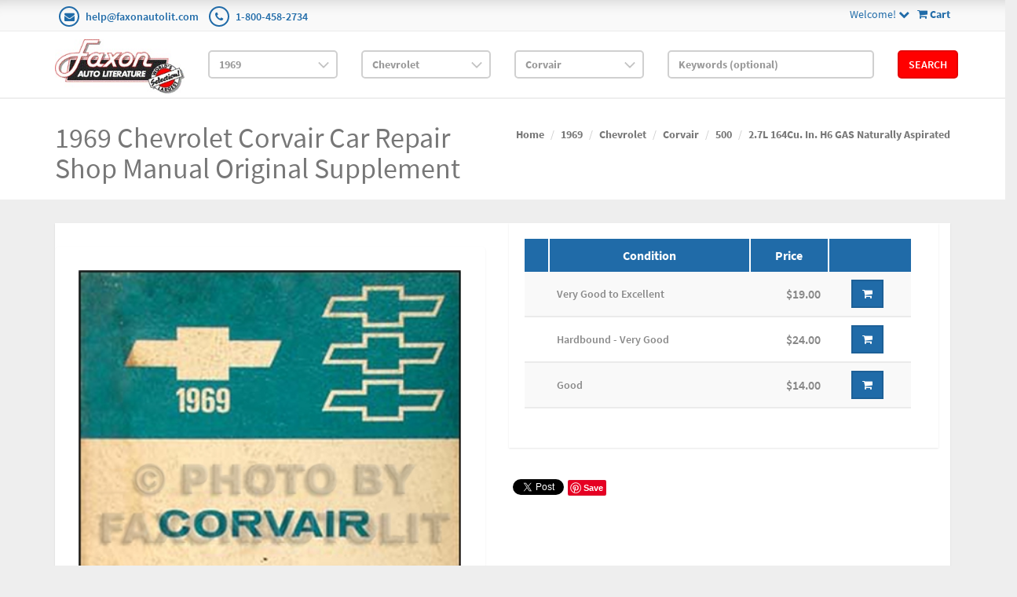

--- FILE ---
content_type: text/html; charset=utf-8
request_url: https://www.faxonautoliterature.com/1969-Chevrolet-Corvair-Car-Repair-Shop-Manual-Original-Supplement
body_size: 71963
content:

<!DOCTYPE html>

<html>
<head>
    
    

    
    
<script async src='https://www.googletagmanager.com/gtag/js?id=G-GK8RJ043EH'></script>
<script>
window.dataLayer = window.dataLayer || [];
function gtag() { dataLayer.push(arguments); }
gtag('js', new Date());
gtag('config', 'G-GK8RJ043EH');
</script>



    
    <link rel="canonical" href="https://www.faxonautoliterature.com/1969-Chevrolet-Corvair-Car-Repair-Shop-Manual-Original-Supplement" />

    <meta name="viewport" content="width=device-width" />
    <title></title>

    
    <link href="/style/app?v=REDdGd7EngL3tIpzTNKEUF8appi-gOlkaqa9x2R1e7s1" rel="stylesheet"/>


    
    <link href="/Themes/FaxonAutoLiterature/Content/favicon.ico" rel="icon" type="image/x-icon" />

<link href="/Themes/FaxonAutoLiterature/Content/CSS?v=mD_8vwnmkVNVbD-k2Un6SAjnZ8IHVnNB7ZJaNYVs6m41" rel="stylesheet"/>



    
    
    
    <!-- all required styles includes by current page -->
<link href="/scripts/fancybox/jquery.fancybox.css" rel="stylesheet" type="text/css" />

    
    

    <script type="text/javascript">
        var AppPath = ''
    </script>

    
    <script src="/script/app?v=TXn5HL_S1Nkg_3xDi1y-beXwIDOKmbmu-smYUP4XZDs1"></script>


    
    

<script src="/Themes/FaxonAutoLiterature/JS?v=Nh0WDmrVc55dipLH3vNwRRf02a68ZAw3TVCGu6Uva5E1" defer></script>


    
    

<meta property="og:title" content="1969 Chevrolet Corvair Car Repair Shop Manual Original Supplement" />
<meta property="og:image" content="http://pix.faxonautolit.com/1969CorvairORMS.jpg" />

    
    
    
    <!-- all required script includes by current page -->
<script defer="defer" src="/scripts/fancybox/jquery.fancybox.js" type="text/javascript"></script>
<script defer="defer" src="/scripts/buy-product-dialog-options-list.js" type="text/javascript"></script>
<script defer="defer" src="/scripts/option_picker.js" type="text/javascript"></script>
<script defer="defer" src="/scripts/store_header.js" type="text/javascript"></script>
<script defer="defer" src="/plugins/faxonautoliterature/scripts/fal-frontend.js" type="text/javascript"></script>
<script defer="defer" src="/scripts/store_menu.js" type="text/javascript"></script>

    
    
</head>
<body>
    
    

    <div id="scrolltop" class=" hidden-xs"><i class="fa fa-angle-up"></i></div>
    <div>
        <div id="page-wrapper">
            <div class="row">
    <div class="column col-md-12 col-sm-12 col-xs-12">
        <!--WIDGET-ZONE-->
        <div>

    <div class="board-wrapper">
<div class="top-header hidden-xs">
    <div class="container">
        <div class="row">
            <div class="column col-xs-7 col-sm-7 col-md-6">
                <!--WIDGET-ZONE--><div class="ui-sortable-handle-mask-mask">
    <div class="html-content-item">
<ul class="list-inline contacts">
                    <li><i class="fa fa-envelope"></i> <a href="mailto:help@faxonautolit.com">help@faxonautolit.com</a></li>
                    <li><i class="fa fa-phone"></i> <a href="tel:+18004582734">1-800-458-2734</a></li></ul>
    </div>
</div><!--/WIDGET-ZONE-->
            </div><div class="column text-right col-xs-5 col-sm-5 col-md-6">
                <!--WIDGET-ZONE--><div class="ui-sortable-handle-mask-mask">

    <div class="widget-wrapper">

<div id="header-navigation-links" style="margin-top: 7.5px;">
    <div class="pull-right">
        <a href="/Checkout/Basket">
            <i class="fa fa-shopping-cart"></i> <b>
                Cart
            </b>
        </a>
    </div>
    <a data-toggle="dropdown" class="dropdown-toggle">
            <span>Welcome!</span>
        <i class="fa fa-chevron-down"></i>
    </a>
    <ul class="dropdown-menu">
            <li class="currency"><a href="/Currencies" class="tab">Currencies</a></li>
                <li class="acct">
            <a href="/Members/MyOrders">
                Account
            </a>
        </li>
            <li class="login"><a href="/Login">Login</a></li>
            </ul>
</div>

    </div>

</div><!--/WIDGET-ZONE-->
            </div>            
        </div>
    </div>
</div>

<div class="row">
    <div class="column col-sm-12 col-xs-12 col-md-12">
        <!--WIDGET-ZONE--><div>

    <div class="widget-wrapper">

<form action="/FALRetail/YMMSearch" id="search-form" method="post">    <div class="white-bg">
        <div id="ymm-store-search" class="container">
            <div class="row align-items-center">
                <div class="column col-sm-2">
                    

<div id="store-logo-container" class="navbar-header">
    <div id="storeLogo" class="storeLogo hidden-xs">
        <a href="/">
            <img src="/Themes/FaxonAutoLiterature/content/images/logo.jpg" class="img-responsive" alt="Faxon Auto Literature Logo" width="214" height="90" />
        </a>
    </div>
    <div class="store-logo-sm visible-xs">
        <div class="row">
            <div class="column col-xs-6">
                <a id="able-span" href="/">
                    <img src="/Themes/FaxonAutoLiterature/content/images/mobilelogo.png" alt="Faxon Auto Literature Mobile Logo" width="143" height="60" style="margin-bottom: 15px;" />
                </a>
                
            </div>
            <div class="column col-xs-6">
                
<div id="header-navigation-links" style="margin-top: 7.5px;">
    <div class="pull-right">
        <a href="/Checkout/Basket">
            <i class="fa fa-shopping-cart"></i> <b>
                Cart
            </b>
        </a>
    </div>
    <a data-toggle="dropdown" class="dropdown-toggle">
            <span>Welcome!</span>
        <i class="fa fa-chevron-down"></i>
    </a>
    <ul class="dropdown-menu">
            <li class="currency"><a href="/Currencies" class="tab">Currencies</a></li>
                <li class="acct">
            <a href="/Members/MyOrders">
                Account
            </a>
        </li>
            <li class="login"><a href="/Login">Login</a></li>
            </ul>
</div>

            </div>
            
        </div>
    </div>
</div>
                </div>
                <div class="column col-sm-2">
                    <select OnChange="LoadMakes(this.value);" class="form-control" data-val="true" data-val-number="The field Year must be a number." id="Year" name="Year" style="margin-top: 10px"><option value="">Year</option>
<option value="271035">2026</option>
<option value="269400">2025</option>
<option value="264094">2024</option>
<option value="260872">2023</option>
<option value="256246">2022</option>
<option value="245837">2021</option>
<option value="235593">2020</option>
<option value="229465">2019</option>
<option value="229122">2018</option>
<option value="224196">2017</option>
<option value="216980">2016</option>
<option value="192116">2015</option>
<option value="191205">2014</option>
<option value="190244">2013</option>
<option value="189937">2012</option>
<option value="183806">2011</option>
<option value="42193">2010</option>
<option value="42188">2009</option>
<option value="42183">2008</option>
<option value="42172">2007</option>
<option value="42161">2006</option>
<option value="42150">2005</option>
<option value="42139">2004</option>
<option value="42128">2003</option>
<option value="42117">2002</option>
<option value="42106">2001</option>
<option value="42093">2000</option>
<option value="42080">1999</option>
<option value="42067">1998</option>
<option value="42054">1997</option>
<option value="42041">1996</option>
<option value="42034">1995</option>
<option value="42027">1994</option>
<option value="42020">1993</option>
<option value="42013">1992</option>
<option value="42006">1991</option>
<option value="41998">1990</option>
<option value="41990">1989</option>
<option value="41982">1988</option>
<option value="41974">1987</option>
<option value="41966">1986</option>
<option value="41955">1985</option>
<option value="41944">1984</option>
<option value="41932">1983</option>
<option value="41920">1982</option>
<option value="41908">1981</option>
<option value="41897">1980</option>
<option value="41885">1979</option>
<option value="41873">1978</option>
<option value="41861">1977</option>
<option value="41849">1976</option>
<option value="40119">1975</option>
<option value="38426">1974</option>
<option value="36699">1973</option>
<option value="34852">1972</option>
<option value="32915">1971</option>
<option value="31024">1970</option>
<option selected="selected" value="29161">1969</option>
<option value="27336">1968</option>
<option value="25677">1967</option>
<option value="24023">1966</option>
<option value="22482">1965</option>
<option value="20967">1964</option>
<option value="19561">1963</option>
<option value="18282">1962</option>
<option value="16997">1961</option>
<option value="15768">1960</option>
<option value="14599">1959</option>
<option value="13383">1958</option>
<option value="12247">1957</option>
<option value="11210">1956</option>
<option value="10241">1955</option>
<option value="9266">1954</option>
<option value="8333">1953</option>
<option value="7414">1952</option>
<option value="6550">1951</option>
<option value="5779">1950</option>
<option value="5474">1949</option>
<option value="5212">1948</option>
<option value="4983">1947</option>
<option value="4801">1946</option>
<option value="4758">1945</option>
<option value="4739">1944</option>
<option value="4722">1943</option>
<option value="4608">1942</option>
<option value="4483">1941</option>
<option value="4357">1940</option>
<option value="4217">1939</option>
<option value="4074">1938</option>
<option value="3944">1937</option>
<option value="3797">1936</option>
<option value="3658">1935</option>
<option value="3511">1934</option>
<option value="3368">1933</option>
<option value="3203">1932</option>
<option value="3026">1931</option>
<option value="2835">1930</option>
<option value="2644">1929</option>
<option value="2465">1928</option>
<option value="2298">1927</option>
<option value="2136">1926</option>
<option value="1964">1925</option>
<option value="1814">1924</option>
<option value="1668">1923</option>
<option value="1534">1922</option>
<option value="1414">1921</option>
<option value="1303">1920</option>
<option value="1212">1919</option>
<option value="1124">1918</option>
<option value="1036">1917</option>
<option value="949">1916</option>
<option value="855">1915</option>
<option value="770">1914</option>
<option value="669">1913</option>
<option value="593">1912</option>
<option value="510">1911</option>
<option value="431">1910</option>
<option value="356">1909</option>
<option value="303">1908</option>
<option value="244">1907</option>
<option value="191">1906</option>
<option value="142">1905</option>
<option value="91">1904</option>
<option value="59">1903</option>
<option value="38">1902</option>
<option value="20">1901</option>
<option value="15">1900</option>
<option value="10">1899</option>
<option value="7">1898</option>
<option value="4">1897</option>
<option value="1">1896</option>
</select>
                </div>
                <div class="column col-sm-2">
                    <select OnChange="LoadModels(this.value)" class="form-control" data-val="true" data-val-number="The field Make must be a number." id="Make" name="Make" style="margin-top: 10px"><option value="">Make</option>
<option value="29162">Abarth</option>
<option value="29178">AC</option>
<option value="29182">Alfa Romeo</option>
<option value="29192">Alpine</option>
<option value="29198">American Motors</option>
<option value="29259">Aston Martin</option>
<option value="29276">Audi</option>
<option value="29283">Austin</option>
<option value="29295">Avanti</option>
<option value="29300">Bentley</option>
<option value="29310">Bizzarrini</option>
<option value="29319">BMW</option>
<option value="29365">Bristol</option>
<option value="29372">Buick</option>
<option value="29412">Cadillac</option>
<option value="29431">Checker</option>
<option selected="selected" value="29442">Chevrolet</option>
<option value="29666">Chris Craft</option>
<option value="29668">Chrysler</option>
<option value="29691">Citroen</option>
<option value="29704">DAF</option>
<option value="29714">Daimler</option>
<option value="190211">Datsun</option>
<option value="29718">DeTomaso</option>
<option value="29722">Detroit Diesel Engine</option>
<option value="29726">Dodge</option>
<option value="29861">Excalibur</option>
<option value="183351">Fargo</option>
<option value="29865">Ferrari</option>
<option value="29884">Fiat</option>
<option value="29896">Ford</option>
<option value="178017">Ford Tractor</option>
<option value="30102">GMC</option>
<option value="192497">Harley-Davidson</option>
<option value="270984">Hillman</option>
<option value="30209">Honda</option>
<option value="177253">Honda Motorcycle</option>
<option value="30213">International</option>
<option value="30334">Iso</option>
<option value="209469">Isuzu</option>
<option value="30348">Jaguar</option>
<option value="30357">Jeep</option>
<option value="30411">Jensen</option>
<option value="30417">Lamborghini</option>
<option value="30429">Lancia</option>
<option value="30453">Land Rover</option>
<option value="30459">Lincoln</option>
<option value="30466">Lotus</option>
<option value="30489">Maserati</option>
<option value="179086">Matchless</option>
<option value="30504">Matra</option>
<option value="30508">Mercedes-Benz</option>
<option value="30541">Mercury</option>
<option value="30608">MG</option>
<option value="30623">Monteverdi</option>
<option value="30628">Morgan</option>
<option value="30635">Morris</option>
<option value="30644">Nissan</option>
<option value="30657">NSU</option>
<option value="30682">Oldsmobile</option>
<option value="30720">Opel</option>
<option value="30732">Peugeot</option>
<option value="30736">Plymouth</option>
<option value="30807">Pontiac</option>
<option value="30877">Porsche</option>
<option value="30888">Reliant</option>
<option value="30897">Renault</option>
<option value="30905">Rolls Royce</option>
<option value="30909">Rover</option>
<option value="30918">Saab</option>
<option value="30931">Siata</option>
<option value="30935">Simca</option>
<option value="271031">Singer</option>
<option value="30942">Subaru</option>
<option value="30946">Sunbeam</option>
<option value="30950">Toyota</option>
<option value="30969">Triumph</option>
<option value="190839">Triumph Motorcycle</option>
<option value="30979">TVR</option>
<option value="30987">Volkswagen</option>
<option value="31006">Volvo</option>
<option value="31022">Yamaha</option>
</select>
                </div>
                <div class="column col-sm-2">
                    <select class="form-control" data-val="true" data-val-number="The field Model must be a number." id="Model" name="Model" style="margin-top: 10px"><option value="">Model</option>
<option value="29443">Bel Air</option>
<option value="29450">Biscayne</option>
<option value="29457">Blazer</option>
<option value="29462">Brookwood</option>
<option value="29466">C10 Pickup</option>
<option value="29473">C10 Suburban</option>
<option value="29480">C20 Pickup</option>
<option value="29487">C20 Suburban</option>
<option value="29494">C30 Pickup</option>
<option value="29501">Camaro</option>
<option value="29513">Caprice</option>
<option value="29520">Chevelle</option>
<option selected="selected" value="29555">Corvair</option>
<option value="29560">Corvette</option>
<option value="29564">El Camino</option>
<option value="29577">G10 Van</option>
<option value="29586">G20 Van</option>
<option value="29595">Impala</option>
<option value="29602">K10 Pickup</option>
<option value="29610">K10 Suburban</option>
<option value="29617">K20 Pickup</option>
<option value="29624">K20 Suburban</option>
<option value="29630">K30 Pickup</option>
<option value="29637">Kingswood</option>
<option value="29642">Nova</option>
<option value="29650">P10 Van</option>
<option value="29654">P20 Van</option>
<option value="29658">P30 Van</option>
<option value="179799">Series 70</option>
<option value="179803">Series 80</option>
<option value="177247">Titan 90</option>
<option value="29663">Townsman</option>
</select>
                </div>
                <div class="column col-sm-3">
                    <input class="input form-control" id="Keywords" name="Keywords" placeholder="Keywords (optional)" type="text" value="" />
                </div>
                <div class="column col-sm-1">
                    <button class="btn btn-primary" type="submit">Search</button>
                </div>
            </div>
            <span class="field-validation-valid" data-valmsg-for="Keywords" data-valmsg-replace="true"></span>
        </div>
    </div>
</form>
    </div>

</div><!--/WIDGET-ZONE-->
</div>
</div>

<div class="row no-side-margin">
    <div class="column no-side-padding col-md-12 col-sm-12 col-xs-12">
        <!--WIDGET-ZONE--><div class="ui-sortable-handle-mask-mask">

    <div class="widget-wrapper">

<div id="basket-notifier-container">
    <div id="basket-notification-panel">
        <div id="basket-notifier" class="basket-notify-wrapper" style="display:none;">
            
        </div>
    </div>
    <script>
        $(function () {
            var allowDisplay = 'True' === "True";
            if (allowDisplay) {
                $.ajax({
                    url: AppPath + "/Checkout/_ItemAddedNotify",
                    type: "GET",
                    data: { allowDisplay: allowDisplay },
                }).done(function (data) {
                    if (data.hideNotifier) {
                        $("#basket-notifier").hide();
                    }
                    else {
                        $("#basket-notifier").html(data);
                        $("#basket-notifier").slideDown();
                        if ($(window).scrollTop() > 100) {
                            $('.basket-notify-wrapper').css('top', '0');
                        }
                    }
                }).fail(function (err) {
                    console.log(err);
                });
            }
        });
    </script>
</div>
    </div>

</div><!--/WIDGET-ZONE-->
    </div>
</div><div class="row"><div class="column col-md-12 col-sm-12 col-xs-12"><!--WIDGET-ZONE--><div></div><!--/WIDGET-ZONE--></div></div>
    </div>
</div>
        <!--/WIDGET-ZONE-->
    </div>
</div>
<div class="row breadcrumb-wrapper">
    <div class="container">
        <div class="layout-row">
            <div class="column p-t-sm col-md-6"><!--WIDGET-ZONE--><div>

    <div class="widget-wrapper">
<h1><span>1969 Chevrolet Corvair Car Repair Shop Manual Original Supplement</span></h1>

    </div>

</div><!--/WIDGET-ZONE--></div>
            <div class="column col-md-6"><!--WIDGET-ZONE--><div>

    <div class="widget-wrapper">
<ol class="breadcrumb">
    <li><a href="/">Home</a></li>
            <li><a href="/1969">1969</a></li>
            <li><a href="/1969-Chevrolet">Chevrolet</a></li>
            <li><a href="/1969-Chevrolet-Corvair">Corvair</a></li>
            <li><a href="/1969-Chevrolet-Corvair-500">500</a></li>
            <li><a href="/1969-Chevrolet-Corvair-500-27L-164Cu-In-H6-GAS-Naturally-Aspirated">2.7L 164Cu. In. H6 GAS Naturally Aspirated</a></li>
</ol>
    </div>

</div><!--/WIDGET-ZONE--></div>
        </div>
    </div>
</div>
<div class="container">
    <div class="row content">
        <div class="column col-md-12 main-content"><!--CONTENT-ZONE--><div>

<article class="product-item product-single">
    <div class="row">
        <div class="column col-md-6 col-xs-6 col-sm-6">
            <!--WIDGET-ZONE--><div>

    <div class="widget-wrapper">


<div class="product-carousel-wrapper">
        <div class="product-carousel">
                <a id="ProductImageUrl" class="fancybox-thumbs" data-fancybox-group="thumb" rel="rel" href="https://16200995b75eff4bec5d-bd309e0dbcabe608601fc9c9c352796e.ssl.cf1.rackcdn.com/Assets/ProductImages/1969ChevroletCorvairORMS.jpg" title="">
                    <img alt="1969 Chevrolet Corvair Car Shop Manual Original Supplement" class="productImage img-responsive" height="500" id="miImage" src="https://16200995b75eff4bec5d-bd309e0dbcabe608601fc9c9c352796e.ssl.cf1.rackcdn.com/Assets/ProductImages/1969ChevroletCorvairORMS.jpg" title="1969 Chevrolet Corvair Car Shop Manual Original Supplement" width="2048" />
                </a>
        </div>
    

</div>


    </div>

</div><!--/WIDGET-ZONE-->
        </div>
        <div class="column col-md-6 col-xs-6 col-sm-6">
            <div class="product-body"><!--WIDGET-ZONE--><div>

    <div class="widget-wrapper">

    </div>



    <div class="widget-wrapper">


    <article class="product-item product-single">
        <div id="buyProductDialogOptionsListWidget" class="buy_product_option_list">
            <div class="table-responsive">
                <table class="table table-products table-striped">
                    <thead>
                        <tr>
                            <th></th>




                                <th>
                                    <text>Condition</text>
                                </th>
                                                                                                                    <th>
                                    <text>Price</text>
                                </th>
                            <th data-breakpoints="xs sm">&nbsp;</th>
                        </tr>
                    </thead>
                    <tbody>
                            <tr>
                                <td></td>




                                    <td>
                                        <text>Very Good to Excellent</text>
                                    </td>
                                                                                                                                    <td class="text-right">
                                        <span itemprop="price">

$19.00

</span>
                                    </td>
                                <td>
                                    <input class="variantProductId" data-val="true" data-val-number="The field ProductId must be a number." id="Variants_0__ProductId" name="Variants[0].ProductId" type="hidden" value="10725" />
                                    <input class="variantOptionList" id="Variants_0__OptionList" name="Variants[0].OptionList" type="hidden" value="6075,0,0,0,0,0,0,0" />
                                    <div class="actions-box" style="vertical-align: top">
<input id="addQty" name="addQty" type="hidden" value="1" />                                            <button type="button" name="addToCart" class="btn btn-primary addCommand m-r-md">
                                                <i class="fa fa-shopping-cart"></i>
                                            </button>
                                                                            </div>
                                </td>
                            </tr>
                            <tr>
                                <td></td>




                                    <td>
                                        <text>Hardbound - Very Good</text>
                                    </td>
                                                                                                                                    <td class="text-right">
                                        <span itemprop="price">

$24.00

</span>
                                    </td>
                                <td>
                                    <input class="variantProductId" data-val="true" data-val-number="The field ProductId must be a number." id="Variants_1__ProductId" name="Variants[1].ProductId" type="hidden" value="10725" />
                                    <input class="variantOptionList" id="Variants_1__OptionList" name="Variants[1].OptionList" type="hidden" value="30626,0,0,0,0,0,0,0" />
                                    <div class="actions-box" style="vertical-align: top">
<input id="addQty" name="addQty" type="hidden" value="1" />                                            <button type="button" name="addToCart" class="btn btn-primary addCommand m-r-md">
                                                <i class="fa fa-shopping-cart"></i>
                                            </button>
                                                                            </div>
                                </td>
                            </tr>
                            <tr>
                                <td></td>




                                    <td>
                                        <text>Good</text>
                                    </td>
                                                                                                                                    <td class="text-right">
                                        <span itemprop="price">

$14.00

</span>
                                    </td>
                                <td>
                                    <input class="variantProductId" data-val="true" data-val-number="The field ProductId must be a number." id="Variants_2__ProductId" name="Variants[2].ProductId" type="hidden" value="10725" />
                                    <input class="variantOptionList" id="Variants_2__OptionList" name="Variants[2].OptionList" type="hidden" value="6076,0,0,0,0,0,0,0" />
                                    <div class="actions-box" style="vertical-align: top">
<input id="addQty" name="addQty" type="hidden" value="1" />                                            <button type="button" name="addToCart" class="btn btn-primary addCommand m-r-md">
                                                <i class="fa fa-shopping-cart"></i>
                                            </button>
                                                                            </div>
                                </td>
                            </tr>
                    </tbody>
                </table>
            </div>
        </div>
    </article>
<script type="application/ld+json">
    {"@context":"https://schema.org","@type":"Product","name":"1969 Chevrolet Corvair Car Repair Shop Manual Original Supplement","description":"\u00221969 Corvair Chassis Shop Manual Supplement\u0022 This is the original supplement that a Chevrolet dealer mechanic would use to service your car. You will find step-by-step instructions on lubrication, front \u0026 rear suspension, driveline, brakes, engine, clutch \u0026 transmission, fuel tank \u0026 exhaust, steering, chassis sheet metal, heater \u0026 accessories, bumpers and the electrical system. You\u0027ll see detailed specifications compiled at the rear of the book. Also, lots of clear black and white pictures, illustrations, wiring diagrams and specifications clarify the instructions. This manual covers all 1969 Chevy Corvair models including Monza. The book has 120 pages, measures 8.5\u0022 x 10.75\u0022. This book contains supplemental information on those features that were New condition to \u002769 Corvair -- the supplement will refer you back to the 1965 Chevrolet Corvair Shop Manual for much of the information ( see it). For complete repair instructions, use this manual in conjunction with the 1965 Corvair shop manual. This is the only way that Chevrolet made a shop manual for the \u002769 Corvair. Buy now to own the best manual for your car.","image":"https://www.faxonautoliterature.com/Themes/FaxonAutoLiterature/Content/Images/no-icon-available.png","url":"https://www.faxonautoliterature.com/1969-Chevrolet-Corvair-Car-Repair-Shop-Manual-Original-Supplement","brand":{"@type":"Brand","name":"Chevrolet"},"mpn":"ST13269","offers":[{"@type":"Offer","identifier":"B00435K5GW","availability":"https://schema.org/InStock","itemCondition":"https://schema.org/UsedCondition","price":19,"priceCurrency":"USD","sku":"CT96969CR11Y1EQ3-O5"},{"@type":"Offer","identifier":"B00435K5GW","availability":"https://schema.org/InStock","itemCondition":"https://schema.org/UsedCondition","price":24,"priceCurrency":"USD","sku":"CT96969CRH1Y1EQ3-O5"},{"@type":"Offer","availability":"https://schema.org/InStock","itemCondition":"https://schema.org/UsedCondition","price":14,"priceCurrency":"USD","sku":"CT96969CR11Y1EQ3-O4"}],"productID":"10725"}
</script>
    </div>



    <div class="widget-wrapper">
<div id="SocialMediaLinksDialogContainer">
    <div class="widget widget-social-media-links">
            <div id="fb-root"></div>
            <script async defer crossorigin="anonymous" src="https://connect.facebook.net/en_US/sdk.js#xfbml=1&version=v20.0" nonce="FbNonce"></script>
            <div class="fb-share-button" data-href="https://www.faxonautoliterature.com/1969-Chevrolet-Corvair-Car-Repair-Shop-Manual-Original-Supplement" data-layout="button" data-size="small"></div>
                    <div class="m-l-md">
                <a href="https://twitter.com/share" class="twitter-share-button">Tweet</a>
            </div>
            <script type="text/javascript" defer="defer">!function (d, s, id) { var js, fjs = d.getElementsByTagName(s)[0]; if (!d.getElementById(id)) { js = d.createElement(s); js.id = id; js.src = "//platform.twitter.com/widgets.js"; fjs.parentNode.insertBefore(js, fjs); } }(document, "script", "twitter-wjs");</script>
                    <div class="m-l-md">
                <a data-pin-do="buttonPin" href="http://pinterest.com/pin/create/button/?url=https%3a%2f%2fwww.faxonautoliterature.com%2f1969-Chevrolet-Corvair-Car-Repair-Shop-Manual-Original-Supplement&amp;media=https%3a%2f%2f16200995b75eff4bec5d-bd309e0dbcabe608601fc9c9c352796e.ssl.cf1.rackcdn.com%2fAssets%2fProductImages%2f1969ChevroletCorvairORMS.jpg&amp;description=1969+Chevrolet+Corvair+Car+Repair+Shop+Manual+Original+Supplement"></a>
            </div>
            <script type="text/javascript" src="https://assets.pinterest.com/js/pinit.js" defer="defer"></script>
    </div>
</div>
    </div>

</div><!--/WIDGET-ZONE--></div>
        </div>
    </div>
</article>
<div class="row">
    <div class="column col-md-12 col-xs-12 col-sm-12">
        <!--WIDGET-ZONE--><div>

    <div class="widget-wrapper">

<div class="text-center" id="ajax-loader" style="display:none;"><img src="/Content/ajax-loader.gif" /></div>
<div id="tabs" class="tabs product-tabs">
    <ul class="nav nav-tabs" role="tablist">
        <li id="descTab" class="active">
            <a href="#descPane" role="tab" data-toggle="tab" aria-controls="description" aria-expanded="false">
                Description
            </a>
        </li>
                    <li id="reviewsTab" class="">
                <a href="#reviewsPane" role="tab" data-toggle="tab" aria-controls="reviews" aria-expanded="false">
                    Customer Reviews
                </a>
            </li>
                    <li id="modelYearsTab">
                <a href="#modelYearsPane" role="tab" data-toggle="tab" aria-controls="also-in" aria-expanded="true" onclick="LoadFitment(10725, false);">
                    
                    Model-Years Covered
                </a>
            </li>
            </ul>
    <div class="tab-content">
        <div role="tabpanel" class="tab-pane active in" id="descPane">

<div id="product-description" class="row p-t-lg">
        <div class="col-md-12">
            <div class="">

                    <div class="html-content-item">
                        <div class="description-wrapper">
"1969 Corvair Chassis Shop Manual Supplement" This is the original supplement that a Chevrolet dealer mechanic would use to service your car. You will find step-by-step instructions on lubrication, front & rear suspension, driveline, brakes, engine, clutch & transmission, fuel tank & exhaust, steering, chassis sheet metal, heater & accessories, bumpers and the electrical system. You'll see detailed specifications compiled at the rear of the book. Also, lots of clear black and white pictures, illustrations, wiring diagrams and specifications clarify the instructions. This manual covers all 1969 Chevy Corvair models including Monza. The book has 120 pages, measures 8.5" x 10.75". This book contains supplemental information on those features that were New condition to '69 Corvair -- the supplement will refer you back to the 1965 Chevrolet Corvair Shop Manual for much of the information ( see it). For complete repair instructions, use this manual in conjunction with the 1965 Corvair shop manual. This is the only way that Chevrolet made a shop manual for the '69 Corvair. Buy now to own the best manual for your car.
                        </div>
                    </div>
            </div>
        </div>
        <div class="col-md-12">
            <div class="">
                    <div class="components-content">
        <div class="widget customFieldsDialog">
            <div class="row">
                <div class="col-lg-12">
                        <div>
                            <label>Exact Title: </label>
                            <span>"1969 Corvair Chassis Shop Manual Supplement"</span>
                        </div>
                        <div>
                            <label>Author: </label>
                            <span>Chevrolet</span>
                        </div>
                                            <div>
                            <label>Wiring Diagrams?: </label>
                            <span>Included</span>
                        </div>
                        <div>
                            <label>Authenticity: </label>
                            <span>This item is original.</span>
                        </div>
                        <div>
                            <label>Dimensions: </label>
                            <span>11.00 x 8.50 x 0.25 inches</span>
                        </div>
                        <div>
                            <label>OEM Part Number: </label>
                            <span>ST13269</span>
                        </div>
                </div>
            </div>
        </div>
    </div>

            </div>
        </div>
    </div>



        </div>
                    <div id="reviewsPane" role="tabpanel" class="tab-pane ">
<div id="product-reviews">
    <div id="productReviewsPanelAjax">
        <div id="ReviewsContainer">

            <div class="row">
                <div class="col-md-12">
                    <div class="">
                        <div role="tabpanel" class="tab-pane active in" id="reviews">
                            <div class="comments">
                                    <div class="alert alert-info alert-dismissible" role="alert">
                                        <button type="button" class="close" data-dismiss="alert" aria-label="Close"><i class="fa fa-times"></i></button>
                                        <div class="info">You can be the first one to write a review.</div>
                                    </div>

                            </div>
                            <a class="btn btn-primary btn-lg" data-ajax="true" data-ajax-loading="#review-ajax-loader" data-ajax-mode="replace" data-ajax-update="#ReviewsContainer" href="/Product/ProductReviewForm?ProductId=10725&amp;showPanelView=False&amp;caption=Customer%20Reviews">Write a Review<img alt="loading" class="text-center" id="review-ajax-loader" src="/Content/ajax-loader-small.gif" style="display:none" /></a>
                        </div>
                    </div>
                </div>
            </div>
        </div>
    </div>
</div>
            </div>
                    <div id="modelYearsPane" role="tabpanel" class="tab-pane">

            </div>
            </div>
</div>

    </div>



    <div class="widget-wrapper">
<div class="related-products">
    <h2>Related Products</h2>
    <div class="row grid" id="products">
            <div class="col-xs-6 col-sm-4 col-md-3">
                

<article class="product-item product-item-display p-t-md">
    <div class="row row-no-padding">
        <div class="col-sm-3">
            <div class="product-overlay">
                <div class="product-mask"></div>
                <a href="/1969-Corvair-Complete-Repair-Shop-Manual-Reprint-Set" class="product-permalink"></a>
<img alt="1969 Corvair Complete Shop Manual Reprint Set" class="img-responsive product-img-center" height="120" src="https://16200995b75eff4bec5d-bd309e0dbcabe608601fc9c9c352796e.ssl.cf1.rackcdn.com/Assets/ProductImages/1969CorvairORMS.jpg" title="1969 Corvair Complete Shop Manual Reprint Set" width="270" />                                    <div class="product-quickview">
                        <a class="btn btn-quickview" data-ajax="true" data-ajax-loading="#quickview-ajax-loader10727" data-ajax-mode="replace" data-ajax-success="$(&#39;#product-quickview&#39;).modal(&#39;show&#39;)" data-ajax-update="#product-quickview-container" data-ajax-url="/Product/ProductQuickView?productId=10727" href="">Quick View<img alt="loading" class="text-center" id="quickview-ajax-loader10727" src="/Content/ajax-loader-small.gif" style="display:none" /></a>
                    </div>
            </div>
        </div>
        <div class="col-sm-9">
            <div class="product-body">
                    <h3><a href="/1969-Corvair-Complete-Repair-Shop-Manual-Reprint-Set">1969 Corvair Complete Repair Shop Manual Reprint Set</a></h3>
                                                                                                        <span class="price">
            <ins>
                <ins><span class='amount'>$39.00</span></ins>
            </ins>
        </span>
            <span class="price">
                
            </span>
                
<div class="buttons">
        <button class="btn-add-to-cart btn btn-primary btn-sm" data-productid="10727"><i class='fa fa-shopping-cart'></i> Add To Cart</button>
</div>            </div>
        </div>
    </div>
</article>    

            </div>
            <div class="col-xs-6 col-sm-4 col-md-3">
                

<article class="product-item product-item-display p-t-md">
    <div class="row row-no-padding">
        <div class="col-sm-3">
            <div class="product-overlay">
                <div class="product-mask"></div>
                <a href="/1969-Chevy-Corvair-Monza-Wiring-Diagram-Manual-Reprint" class="product-permalink"></a>
<img alt="1969 Chevy Corvair &amp; Monza Wiring Diagram Manual Reprint" class="img-responsive product-img-center" height="120" src="https://16200995b75eff4bec5d-bd309e0dbcabe608601fc9c9c352796e.ssl.cf1.rackcdn.com/Assets/ProductImages/GenericWiringDiagram.jpg" title="1969 Chevy Corvair &amp; Monza Wiring Diagram Manual Reprint" width="270" />                                    <div class="product-quickview">
                        <a class="btn btn-quickview" data-ajax="true" data-ajax-loading="#quickview-ajax-loader12595" data-ajax-mode="replace" data-ajax-success="$(&#39;#product-quickview&#39;).modal(&#39;show&#39;)" data-ajax-update="#product-quickview-container" data-ajax-url="/Product/ProductQuickView?productId=12595" href="">Quick View<img alt="loading" class="text-center" id="quickview-ajax-loader12595" src="/Content/ajax-loader-small.gif" style="display:none" /></a>
                    </div>
            </div>
        </div>
        <div class="col-sm-9">
            <div class="product-body">
                    <h3><a href="/1969-Chevy-Corvair-Monza-Wiring-Diagram-Manual-Reprint">1969 Chevy Corvair &amp; Monza Wiring Diagram Manual Reprint</a></h3>
                                                                                                        <span class="price">
            <ins>
                <ins><span class='amount'>$15.00</span></ins>
            </ins>
        </span>
            <span class="price">
                
            </span>
                
<div class="buttons">
        <button class="btn-add-to-cart btn btn-primary btn-sm" data-productid="12595"><i class='fa fa-shopping-cart'></i> Add To Cart</button>
</div>            </div>
        </div>
    </div>
</article>    

            </div>
            <div class="col-xs-6 col-sm-4 col-md-3">
                

<article class="product-item product-item-display p-t-md">
    <div class="row row-no-padding">
        <div class="col-sm-3">
            <div class="product-overlay">
                <div class="product-mask"></div>
                <a href="/1969-Corvair-Monza-Owners-Manual-Reprint" class="product-permalink"></a>
<img alt="1969 Corvair &amp; Monza Owner&#39;s Manual Reprint" class="img-responsive product-img-center" height="120" src="https://16200995b75eff4bec5d-bd309e0dbcabe608601fc9c9c352796e.ssl.cf1.rackcdn.com/Assets/ProductImages/1969CorvairROM.jpg" title="1969 Corvair &amp; Monza Owner&#39;s Manual Reprint" width="270" />                                    <div class="product-quickview">
                        <a class="btn btn-quickview" data-ajax="true" data-ajax-loading="#quickview-ajax-loader12908" data-ajax-mode="replace" data-ajax-success="$(&#39;#product-quickview&#39;).modal(&#39;show&#39;)" data-ajax-update="#product-quickview-container" data-ajax-url="/Product/ProductQuickView?productId=12908" href="">Quick View<img alt="loading" class="text-center" id="quickview-ajax-loader12908" src="/Content/ajax-loader-small.gif" style="display:none" /></a>
                    </div>
            </div>
        </div>
        <div class="col-sm-9">
            <div class="product-body">
                    <h3><a href="/1969-Corvair-Monza-Owners-Manual-Reprint">1969 Corvair &amp; Monza Owner&#39;s Manual Reprint</a></h3>
                                                                                                        <span class="price">
            <ins>
                <ins><span class='amount'>$20.00</span></ins>
            </ins>
        </span>
            <span class="price">
                
            </span>
                
<div class="buttons">
        <button class="btn-add-to-cart btn btn-primary btn-sm" data-productid="12908"><i class='fa fa-shopping-cart'></i> Add To Cart</button>
</div>            </div>
        </div>
    </div>
</article>    

            </div>
            <div class="col-xs-6 col-sm-4 col-md-3">
                

<article class="product-item product-item-display p-t-md">
    <div class="row row-no-padding">
        <div class="col-sm-3">
            <div class="product-overlay">
                <div class="product-mask"></div>
                <a href="/1969-Chevrolet-Corvair-Monza-Owners-Manual-Package-Reprint" class="product-permalink"></a>
<img alt="1969 Chevrolet Corvair &amp; Monza Owner&#39;s Manual Package Reprint" class="img-responsive product-img-center" height="120" src="https://16200995b75eff4bec5d-bd309e0dbcabe608601fc9c9c352796e.ssl.cf1.rackcdn.com/Assets/ProductImages/1969ChevyCorvairDGROMSet.jpg" title="1969 Chevrolet Corvair &amp; Monza Owner&#39;s Manual Package Reprint" width="270" />                                    <div class="product-quickview">
                        <a class="btn btn-quickview" data-ajax="true" data-ajax-loading="#quickview-ajax-loader12909" data-ajax-mode="replace" data-ajax-success="$(&#39;#product-quickview&#39;).modal(&#39;show&#39;)" data-ajax-update="#product-quickview-container" data-ajax-url="/Product/ProductQuickView?productId=12909" href="">Quick View<img alt="loading" class="text-center" id="quickview-ajax-loader12909" src="/Content/ajax-loader-small.gif" style="display:none" /></a>
                    </div>
            </div>
        </div>
        <div class="col-sm-9">
            <div class="product-body">
                    <h3><a href="/1969-Chevrolet-Corvair-Monza-Owners-Manual-Package-Reprint">1969 Chevrolet Corvair &amp; Monza Owner&#39;s Manual Package Reprint</a></h3>
                                                                                                        <span class="price">
            <ins>
                <ins><span class='amount'>$27.00</span></ins>
            </ins>
        </span>
            <span class="price">
                
            </span>
                
<div class="buttons">
        <a href="/1969-Chevrolet-Corvair-Monza-Owners-Manual-Package-Reprint" class="btn btn-primary btn-sm"><i class='fa fa-info-circle'></i> View Details</a>
</div>            </div>
        </div>
    </div>
</article>    

            </div>
            <div class="col-xs-6 col-sm-4 col-md-3">
                

<article class="product-item product-item-display p-t-md">
    <div class="row row-no-padding">
        <div class="col-sm-3">
            <div class="product-overlay">
                <div class="product-mask"></div>
                <a href="/1969-Corvair-Monza-CD-ROM-Repair-Shop-Manual-Parts-Book" class="product-permalink"></a>
<img alt="1969 Corvair &amp; Monza CD-ROM Shop Manual &amp; Parts Book" class="img-responsive product-img-center" height="120" src="https://16200995b75eff4bec5d-bd309e0dbcabe608601fc9c9c352796e.ssl.cf1.rackcdn.com/Assets/ProductImages/DetroitIronGenericCDRM.jpg" title="1969 Corvair &amp; Monza CD-ROM Shop Manual &amp; Parts Book" width="270" />                                    <div class="product-quickview">
                        <a class="btn btn-quickview" data-ajax="true" data-ajax-loading="#quickview-ajax-loader13238" data-ajax-mode="replace" data-ajax-success="$(&#39;#product-quickview&#39;).modal(&#39;show&#39;)" data-ajax-update="#product-quickview-container" data-ajax-url="/Product/ProductQuickView?productId=13238" href="">Quick View<img alt="loading" class="text-center" id="quickview-ajax-loader13238" src="/Content/ajax-loader-small.gif" style="display:none" /></a>
                    </div>
            </div>
        </div>
        <div class="col-sm-9">
            <div class="product-body">
                    <h3><a href="/1969-Corvair-Monza-CD-ROM-Repair-Shop-Manual-Parts-Book">1969 Corvair &amp; Monza CD-ROM Repair Shop Manual &amp; Parts Book</a></h3>
                                                                                                        <span class="price">
            <ins>
                <ins><span class='amount'>$49.95</span></ins>
            </ins>
        </span>
            <span class="price">
                
            </span>
                
<div class="buttons">
        <button class="btn-add-to-cart btn btn-primary btn-sm" data-productid="13238"><i class='fa fa-shopping-cart'></i> Add To Cart</button>
</div>            </div>
        </div>
    </div>
</article>    

            </div>
            <div class="col-xs-6 col-sm-4 col-md-3">
                

<article class="product-item product-item-display p-t-md">
    <div class="row row-no-padding">
        <div class="col-sm-3">
            <div class="product-overlay">
                <div class="product-mask"></div>
                <a href="/1969-Chevy-Body-Manual-Original-for-Camaro-Chevelle-El-Camino-Nova-Corvair-Impala-etc" class="product-permalink"></a>
<img alt="1969 Chevy Body Manual Original - for Camaro Chevelle El Camino Nova Corvair Impala etc." class="img-responsive product-img-center" height="120" src="https://16200995b75eff4bec5d-bd309e0dbcabe608601fc9c9c352796e.ssl.cf1.rackcdn.com/Assets/ProductImages/1969FisherBodyORM.JPG" title="1969 Chevy Body Manual Original - for Camaro Chevelle El Camino Nova Corvair Impala etc." width="270" />                                    <div class="product-quickview">
                        <a class="btn btn-quickview" data-ajax="true" data-ajax-loading="#quickview-ajax-loader19083" data-ajax-mode="replace" data-ajax-success="$(&#39;#product-quickview&#39;).modal(&#39;show&#39;)" data-ajax-update="#product-quickview-container" data-ajax-url="/Product/ProductQuickView?productId=19083" href="">Quick View<img alt="loading" class="text-center" id="quickview-ajax-loader19083" src="/Content/ajax-loader-small.gif" style="display:none" /></a>
                    </div>
            </div>
        </div>
        <div class="col-sm-9">
            <div class="product-body">
                    <h3><a href="/1969-Chevy-Body-Manual-Original-for-Camaro-Chevelle-El-Camino-Nova-Corvair-Impala-etc">1969 Chevy Body Manual Original - for Camaro Chevelle El Camino Nova Corvair Impala etc.</a></h3>
                                                                                                        <span class="price">
            <ins>
                <ins><span class='amount'>$49.00</span></ins>
            </ins>
        </span>
            <span class="price">
                
            </span>
                
<div class="buttons">
        <a href="/1969-Chevy-Body-Manual-Original-for-Camaro-Chevelle-El-Camino-Nova-Corvair-Impala-etc" class="btn btn-primary btn-sm"><i class='fa fa-info-circle'></i> View Details</a>
</div>            </div>
        </div>
    </div>
</article>    

            </div>
            <div class="col-xs-6 col-sm-4 col-md-3">
                

<article class="product-item product-item-display p-t-md">
    <div class="row row-no-padding">
        <div class="col-sm-3">
            <div class="product-overlay">
                <div class="product-mask"></div>
                <a href="/Chevrolet-Corvair-Photo-History-Book" class="product-permalink"></a>
<img alt="Chevrolet Corvair Photo History Book" class="img-responsive product-img-center" height="120" src="https://16200995b75eff4bec5d-bd309e0dbcabe608601fc9c9c352796e.ssl.cf1.rackcdn.com/Assets/ProductImages/ChevyCorvairPhotoBook.jpg" title="Chevrolet Corvair Photo History Book" width="270" />                                    <div class="product-quickview">
                        <a class="btn btn-quickview" data-ajax="true" data-ajax-loading="#quickview-ajax-loader24604" data-ajax-mode="replace" data-ajax-success="$(&#39;#product-quickview&#39;).modal(&#39;show&#39;)" data-ajax-update="#product-quickview-container" data-ajax-url="/Product/ProductQuickView?productId=24604" href="">Quick View<img alt="loading" class="text-center" id="quickview-ajax-loader24604" src="/Content/ajax-loader-small.gif" style="display:none" /></a>
                    </div>
            </div>
        </div>
        <div class="col-sm-9">
            <div class="product-body">
                    <h3><a href="/Chevrolet-Corvair-Photo-History-Book">Chevrolet Corvair Photo History Book</a></h3>
                                                                                                        <span class="price">
            <ins>
                <ins><span class='amount'>$29.00</span></ins>
            </ins>
        </span>
            <span class="price">
                
            </span>
                
<div class="buttons">
        <a href="/Chevrolet-Corvair-Photo-History-Book" class="btn btn-primary btn-sm"><i class='fa fa-info-circle'></i> View Details</a>
</div>            </div>
        </div>
    </div>
</article>    

            </div>
            <div class="col-xs-6 col-sm-4 col-md-3">
                

<article class="product-item product-item-display p-t-md">
    <div class="row row-no-padding">
        <div class="col-sm-3">
            <div class="product-overlay">
                <div class="product-mask"></div>
                <a href="/Performance-Corvairs-How-to-Hotrod-the-Corvair-Engine-Chassis" class="product-permalink"></a>
<img alt="Performance Corvairs - How to Hotrod the Corvair Engine &amp; Chassis" class="img-responsive product-img-center" height="120" src="https://16200995b75eff4bec5d-bd309e0dbcabe608601fc9c9c352796e.ssl.cf1.rackcdn.com/Assets/ProductImages/PerformanceCorvairsHTHotrodTheCorvair.JPG" title="Performance Corvairs - How to Hotrod the Corvair Engine &amp; Chassis" width="270" />                                    <div class="product-quickview">
                        <a class="btn btn-quickview" data-ajax="true" data-ajax-loading="#quickview-ajax-loader27288" data-ajax-mode="replace" data-ajax-success="$(&#39;#product-quickview&#39;).modal(&#39;show&#39;)" data-ajax-update="#product-quickview-container" data-ajax-url="/Product/ProductQuickView?productId=27288" href="">Quick View<img alt="loading" class="text-center" id="quickview-ajax-loader27288" src="/Content/ajax-loader-small.gif" style="display:none" /></a>
                    </div>
            </div>
        </div>
        <div class="col-sm-9">
            <div class="product-body">
                    <h3><a href="/Performance-Corvairs-How-to-Hotrod-the-Corvair-Engine-Chassis">Performance Corvairs - How to Hotrod the Corvair Engine &amp; Chassis</a></h3>
                                                                                                        <span class="price">
            <ins>
                <ins><span class='amount'>$26.95</span></ins>
            </ins>
        </span>
            <span class="price">
                
            </span>
                
<div class="buttons">
        <a href="/Performance-Corvairs-How-to-Hotrod-the-Corvair-Engine-Chassis" class="btn btn-primary btn-sm"><i class='fa fa-info-circle'></i> View Details</a>
</div>            </div>
        </div>
    </div>
</article>    

            </div>
            <div class="col-xs-6 col-sm-4 col-md-3">
                

<article class="product-item product-item-display p-t-md">
    <div class="row row-no-padding">
        <div class="col-sm-3">
            <div class="product-overlay">
                <div class="product-mask"></div>
                <a href="/1966-1969-Chevrolet-Corvair-Repair-Shop-Manual-Reprint-Supplement" class="product-permalink"></a>
<img alt="1966 Chevrolet Corvair Shop Manual Original Supplement" class="img-responsive product-img-center" height="120" src="https://16200995b75eff4bec5d-bd309e0dbcabe608601fc9c9c352796e.ssl.cf1.rackcdn.com/Assets/ProductImages/1966-69ChevroletCorvairRRMS2.jpg" title="1966 Chevrolet Corvair Shop Manual Original Supplement" width="270" />                                    <div class="product-quickview">
                        <a class="btn btn-quickview" data-ajax="true" data-ajax-loading="#quickview-ajax-loader28353" data-ajax-mode="replace" data-ajax-success="$(&#39;#product-quickview&#39;).modal(&#39;show&#39;)" data-ajax-update="#product-quickview-container" data-ajax-url="/Product/ProductQuickView?productId=28353" href="">Quick View<img alt="loading" class="text-center" id="quickview-ajax-loader28353" src="/Content/ajax-loader-small.gif" style="display:none" /></a>
                    </div>
            </div>
        </div>
        <div class="col-sm-9">
            <div class="product-body">
                    <h3><a href="/1966-1969-Chevrolet-Corvair-Repair-Shop-Manual-Reprint-Supplement">1966-1969 Chevrolet Corvair Repair Shop Manual Reprint Supplement</a></h3>
                                                                                                        <span class="price">
            <ins>
                <ins><span class='amount'>$36.00</span></ins>
            </ins>
        </span>
            <span class="price">
                
            </span>
                
<div class="buttons">
        <button class="btn-add-to-cart btn btn-primary btn-sm" data-productid="28353"><i class='fa fa-shopping-cart'></i> Add To Cart</button>
</div>            </div>
        </div>
    </div>
</article>    

            </div>
            <div class="col-xs-6 col-sm-4 col-md-3">
                

<article class="product-item product-item-display p-t-md">
    <div class="row row-no-padding">
        <div class="col-sm-3">
            <div class="product-overlay">
                <div class="product-mask"></div>
                <a href="/1969-Chevy-Corvair-and-Monza-Assembly-Manual-Reprint" class="product-permalink"></a>
<img alt="1969 Chevy Corvair and Monza Assembly Manual Reprint" class="img-responsive product-img-center" height="120" src="https://16200995b75eff4bec5d-bd309e0dbcabe608601fc9c9c352796e.ssl.cf1.rackcdn.com/Assets/ProductImages/1969ChevroletCorvairRAM.jpg" title="1969 Chevy Corvair and Monza Assembly Manual Reprint" width="270" />                                    <div class="product-quickview">
                        <a class="btn btn-quickview" data-ajax="true" data-ajax-loading="#quickview-ajax-loader33248" data-ajax-mode="replace" data-ajax-success="$(&#39;#product-quickview&#39;).modal(&#39;show&#39;)" data-ajax-update="#product-quickview-container" data-ajax-url="/Product/ProductQuickView?productId=33248" href="">Quick View<img alt="loading" class="text-center" id="quickview-ajax-loader33248" src="/Content/ajax-loader-small.gif" style="display:none" /></a>
                    </div>
            </div>
        </div>
        <div class="col-sm-9">
            <div class="product-body">
                    <h3><a href="/1969-Chevy-Corvair-and-Monza-Assembly-Manual-Reprint">1969 Chevy Corvair and Monza Assembly Manual Reprint</a></h3>
                                                                                                        <span class="price">
            <ins>
                <ins><span class='amount'>$34.00</span></ins>
            </ins>
        </span>
            <span class="price">
                
            </span>
                
<div class="buttons">
        <button class="btn-add-to-cart btn btn-primary btn-sm" data-productid="33248"><i class='fa fa-shopping-cart'></i> Add To Cart</button>
</div>            </div>
        </div>
    </div>
</article>    

            </div>
            <div class="col-xs-6 col-sm-4 col-md-3">
                

<article class="product-item product-item-display p-t-md">
    <div class="row row-no-padding">
        <div class="col-sm-3">
            <div class="product-overlay">
                <div class="product-mask"></div>
                <a href="/1960-1969-Chevrolet-Corvair-Parts-Book-Reprint" class="product-permalink"></a>
<img alt="1960-1969 Chevrolet Corvair Parts Book Reprint" class="img-responsive product-img-center" height="120" src="https://16200995b75eff4bec5d-bd309e0dbcabe608601fc9c9c352796e.ssl.cf1.rackcdn.com/Assets/ProductImages/1960-69ChevroletCorvairRPB.jpg" title="1960-1969 Chevrolet Corvair Parts Book Reprint" width="270" />                                    <div class="product-quickview">
                        <a class="btn btn-quickview" data-ajax="true" data-ajax-loading="#quickview-ajax-loader33256" data-ajax-mode="replace" data-ajax-success="$(&#39;#product-quickview&#39;).modal(&#39;show&#39;)" data-ajax-update="#product-quickview-container" data-ajax-url="/Product/ProductQuickView?productId=33256" href="">Quick View<img alt="loading" class="text-center" id="quickview-ajax-loader33256" src="/Content/ajax-loader-small.gif" style="display:none" /></a>
                    </div>
            </div>
        </div>
        <div class="col-sm-9">
            <div class="product-body">
                    <h3><a href="/1960-1969-Chevrolet-Corvair-Parts-Book-Reprint">1960-1969 Chevrolet Corvair Parts Book Reprint</a></h3>
                                                                                                        <span class="price">
            <ins>
                <ins><span class='amount'>$34.00</span></ins>
            </ins>
        </span>
            <span class="price">
                
            </span>
                
<div class="buttons">
        <button class="btn-add-to-cart btn btn-primary btn-sm" data-productid="33256"><i class='fa fa-shopping-cart'></i> Add To Cart</button>
</div>            </div>
        </div>
    </div>
</article>    

            </div>
            <div class="col-xs-6 col-sm-4 col-md-3">
                

<article class="product-item product-item-display p-t-md">
    <div class="row row-no-padding">
        <div class="col-sm-3">
            <div class="product-overlay">
                <div class="product-mask"></div>
                <a href="/1969-Chevrolet-Color-and-Upholstery-Dealer-Album-Original" class="product-permalink"></a>
<img alt="1969 Chevrolet Color and Upholstery Dealer Album Original" class="img-responsive product-img-center" height="120" src="https://16200995b75eff4bec5d-bd309e0dbcabe608601fc9c9c352796e.ssl.cf1.rackcdn.com/Assets/ProductImages/1969ChevroletCUBDA.jpg" title="1969 Chevrolet Color and Upholstery Dealer Album Original" width="270" />                                    <div class="product-quickview">
                        <a class="btn btn-quickview" data-ajax="true" data-ajax-loading="#quickview-ajax-loader33604" data-ajax-mode="replace" data-ajax-success="$(&#39;#product-quickview&#39;).modal(&#39;show&#39;)" data-ajax-update="#product-quickview-container" data-ajax-url="/Product/ProductQuickView?productId=33604" href="">Quick View<img alt="loading" class="text-center" id="quickview-ajax-loader33604" src="/Content/ajax-loader-small.gif" style="display:none" /></a>
                    </div>
            </div>
        </div>
        <div class="col-sm-9">
            <div class="product-body">
                    <h3><a href="/1969-Chevrolet-Color-and-Upholstery-Dealer-Album-Original">1969 Chevrolet Color and Upholstery Dealer Album Original</a></h3>
                                                                                                        <span class="price">
            <ins>
                <ins><span class='amount'>$349.00</span></ins>
            </ins>
        </span>
            <span class="price">
                
            </span>
                
<div class="buttons">
        <a href="/1969-Chevrolet-Color-and-Upholstery-Dealer-Album-Original" class="btn btn-primary btn-sm"><i class='fa fa-info-circle'></i> View Details</a>
</div>            </div>
        </div>
    </div>
</article>    

            </div>
            <div class="col-xs-6 col-sm-4 col-md-3">
                

<article class="product-item product-item-display p-t-md">
    <div class="row row-no-padding">
        <div class="col-sm-3">
            <div class="product-overlay">
                <div class="product-mask"></div>
                <a href="/1969-Chevrolet-Body-Repair-Shop-Manual-Reprint" class="product-permalink"></a>
<img alt="1969 Chevrolet Body Repair Shop Manual Reprint" class="img-responsive product-img-center" height="120" src="https://16200995b75eff4bec5d-bd309e0dbcabe608601fc9c9c352796e.ssl.cf1.rackcdn.com/Assets/ProductImages/1969FisherBodyRRMp3D.jpg" title="1969 Chevrolet Body Repair Shop Manual Reprint" width="270" />                                    <div class="product-quickview">
                        <a class="btn btn-quickview" data-ajax="true" data-ajax-loading="#quickview-ajax-loader35215" data-ajax-mode="replace" data-ajax-success="$(&#39;#product-quickview&#39;).modal(&#39;show&#39;)" data-ajax-update="#product-quickview-container" data-ajax-url="/Product/ProductQuickView?productId=35215" href="">Quick View<img alt="loading" class="text-center" id="quickview-ajax-loader35215" src="/Content/ajax-loader-small.gif" style="display:none" /></a>
                    </div>
            </div>
        </div>
        <div class="col-sm-9">
            <div class="product-body">
                    <h3><a href="/1969-Chevrolet-Body-Repair-Shop-Manual-Reprint">1969 Chevrolet Body Repair Shop Manual Reprint</a></h3>
                                                                                                        <span class="price">
            <ins>
                <ins><span class='amount'>$29.95</span></ins>
            </ins>
        </span>
            <span class="price">
                
            </span>
                
<div class="buttons">
        <a href="/1969-Chevrolet-Body-Repair-Shop-Manual-Reprint" class="btn btn-primary btn-sm"><i class='fa fa-info-circle'></i> View Details</a>
</div>            </div>
        </div>
    </div>
</article>    

            </div>
            <div class="col-xs-6 col-sm-4 col-md-3">
                

<article class="product-item product-item-display p-t-md">
    <div class="row row-no-padding">
        <div class="col-sm-3">
            <div class="product-overlay">
                <div class="product-mask"></div>
                <a href="/1965-1969-Corvair-and-Monza-USB-Repair-Shop-Manual" class="product-permalink"></a>
<img alt="1965-1969 Corvair and Monza CD Shop Manual" class="img-responsive product-img-center" height="120" src="https://16200995b75eff4bec5d-bd309e0dbcabe608601fc9c9c352796e.ssl.cf1.rackcdn.com/Assets/ProductImages/1965Corvairrrm-USB.jpg" title="1965-1969 Corvair and Monza CD Shop Manual" width="270" />                                    <div class="product-quickview">
                        <a class="btn btn-quickview" data-ajax="true" data-ajax-loading="#quickview-ajax-loader38397" data-ajax-mode="replace" data-ajax-success="$(&#39;#product-quickview&#39;).modal(&#39;show&#39;)" data-ajax-update="#product-quickview-container" data-ajax-url="/Product/ProductQuickView?productId=38397" href="">Quick View<img alt="loading" class="text-center" id="quickview-ajax-loader38397" src="/Content/ajax-loader-small.gif" style="display:none" /></a>
                    </div>
            </div>
        </div>
        <div class="col-sm-9">
            <div class="product-body">
                    <h3><a href="/1965-1969-Corvair-and-Monza-USB-Repair-Shop-Manual">1965-1969 Corvair and Monza USB Repair Shop Manual</a></h3>
                                                                                                        <span class="price">
            <ins>
                <ins><span class='amount'>$36.00</span></ins>
            </ins>
        </span>
            <span class="price">
                
            </span>
                
<div class="buttons">
        <button class="btn-add-to-cart btn btn-primary btn-sm" data-productid="38397"><i class='fa fa-shopping-cart'></i> Add To Cart</button>
</div>            </div>
        </div>
    </div>
</article>    

            </div>
    </div>
</div>

    </div>

</div><!--/WIDGET-ZONE-->
    </div>
</div>
</div><!--/CONTENT-ZONE--></div>
    </div>
</div>
<div class="row">
    <div class="column col-md-12 col-sm-12 col-xs-12">
        <!--WIDGET-ZONE-->
        <div>

    <div class="board-wrapper">
<footer class="navbar navbar-default">
    <div class="container">
        <div class="row">
            <div class="column col-md-12 col-sm-12 col-xs-12">
                <!--WIDGET-ZONE-->
                <div style="" class="">
    <div class="html-content-item">
<div class="row">
    <div class="col-sm-4 col-xs-6">
        <div class="footer-widget footer-widget-contacts">
            <div class="headline">
                <h4>CONTACT US</h4>
            </div>
            <ul class="list-unstyled">
                <li><i class="fa fa-envelope"></i> <a href="mailto:help@faxonautolit.com">help@faxonautolit.com</a></li>
                <li><i class="fa fa-phone"></i> <a href="tel:+18004582734">1-800-458-2734</a></li>
            </ul>
        </div>
    </div>
    <div class="col-sm-4 col-xs-6">
        <div class="footer-widget footer-widget-links">
            <div class="headline">
                <h4>INFORMATION</h4>
            </div>
            <ul class="list-unstyled">
                <li><a href="/AboutUs" class="about-us">About Us</a></li>
                <li><a href="/Shipping" class="shipping-info">Shipping Info</a></li>
                <li><a href="/Privacy" class="privacy-policy">Privacy Policy</a></li>
                <li><a href="/FAQ" class="terms">FAQ</a></li>
            </ul>
        </div>
    </div>
    <div class="col-sm-4 col-xs-6">
        <div class="footer-widget footer-widget-facebook">
            <div class="headline">
                <h4>MY ACCOUNT</h4>
            </div>
            <ul class="list-unstyled">
                <li>

    <div class="widget-wrapper">
    <a href="/Members/MyOrders" class="login">Login to Account</a>

    </div>

</li>
                <li><a href="/Members/MyOrders">My Orders</a></li>
                <li><a href="/Members/MyWishlist">My Wishlist</a></li>
                <li><a href="/ContactUs">Contact Us</a></li>
            </ul>
        </div>
    </div>
</div>
    </div>
</div>
                <!--/WIDGET-ZONE-->
            </div>
        </div>
        <div class="row">
            <div class="column col-md-12 col-sm-12 col-xs-12">
                <!--WIDGET-ZONE-->
                <div>
    <div class="html-content-item">
<div class="footer-bottom">
            <div class="row">
                <div class="col-sm-6">
                    <p class="copyright">
                        <a href="http://www.ablecommerce.com" target="_blank" rel="noopener">Shopping Cart Software by AbleCommerce</a>
                    </p>
                </div>
                <div class="col-sm-6">
                    <ul class="list-inline payment-methods">
                        <li><i class="fa fa-cc-amex"></i></li>
                        <li><i class="fa fa-cc-diners-club"></i></li>
                        <li><i class="fa fa-cc-discover"></i></li>
                        <li><i class="fa fa-cc-jcb"></i></li>
                        <li><i class="fa fa-cc-mastercard"></i></li>
                        <li><i class="fa fa-cc-paypal"></i></li>
                        <li><i class="fa fa-cc-visa"></i></li>
                    </ul>
                </div>
            </div>
        </div>
    </div>
</div>
                <!--/WIDGET-ZONE-->
            </div>
        </div>
        <div class="row">
            <div class="column col-md-12 col-sm-12 col-xs-12">
                <!--WIDGET-ZONE-->
                <div>

    <div class="widget-wrapper">

<script type="text/javascript">
(function(i,s,o,g,r,a,m){i['GoogleAnalyticsObject']=r;i[r]=i[r]||function(){
(i[r].q=i[r].q||[]).push(arguments)},i[r].l=1*new Date();a=s.createElement(o),
m=s.getElementsByTagName(o)[0];a.async=1;a.src=g;m.parentNode.insertBefore(a,m)
})(window,document,'script','//www.google-analytics.com/analytics.js','ga');
ga('create', 'UA-475727-4', 'auto');
ga('send', 'pageview');
</script>


    </div>

</div>
                <!--/WIDGET-ZONE-->
            </div>
        </div>
    </div>
</footer>

    </div>
</div>
        <!--/WIDGET-ZONE-->
    </div>
</div>

            
            <div id="product-quickview-container"></div>

            <div id="ajax-loader"><img alt="loading" class="text-center" src="/Content/ajax-loader.gif" style="display:none" /></div>
        </div>
    </div>

    
</body>
</html>


--- FILE ---
content_type: application/javascript
request_url: https://www.faxonautoliterature.com/scripts/store_header.js
body_size: 459
content:
var storeheadernavigation = {
    refresh: function () {

        //do ajax call to refresh store header navigation
        $.ajax({
            url: AppPath + "/Webpage/StoreHeaderNavigation/",
            data: { /* add other additional parameters */ },
            cache: false,
            type: "GET",
            dataType: "html",

            success: function (data, textStatus, XMLHttpRequest) {
                $("#header-navigation-links").replaceWith(data); // HTML DOM replace
            }
        });
    }
};

$(document).on('click', ".navbar-search .dropdown-toggle", function () {
    $("#Keywords").focus();
});

$(document).on('click', "#mobile-search-icon", function () {
    $("#mobile-search-field").toggle();
    $("#mobile-search-field .form-control").focus();
});
